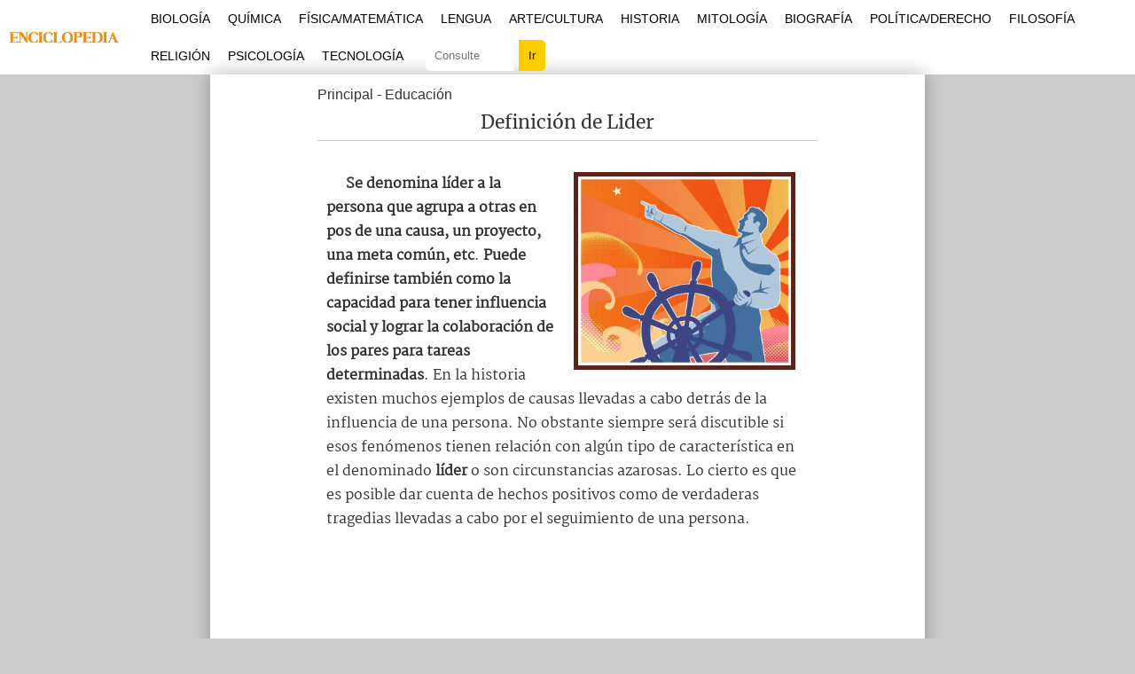

--- FILE ---
content_type: text/html; charset=utf-8
request_url: https://www.google.com/recaptcha/api2/aframe
body_size: 266
content:
<!DOCTYPE HTML><html><head><meta http-equiv="content-type" content="text/html; charset=UTF-8"></head><body><script nonce="92o3TdK63KrD67sHueZYzg">/** Anti-fraud and anti-abuse applications only. See google.com/recaptcha */ try{var clients={'sodar':'https://pagead2.googlesyndication.com/pagead/sodar?'};window.addEventListener("message",function(a){try{if(a.source===window.parent){var b=JSON.parse(a.data);var c=clients[b['id']];if(c){var d=document.createElement('img');d.src=c+b['params']+'&rc='+(localStorage.getItem("rc::a")?sessionStorage.getItem("rc::b"):"");window.document.body.appendChild(d);sessionStorage.setItem("rc::e",parseInt(sessionStorage.getItem("rc::e")||0)+1);localStorage.setItem("rc::h",'1769043083812');}}}catch(b){}});window.parent.postMessage("_grecaptcha_ready", "*");}catch(b){}</script></body></html>